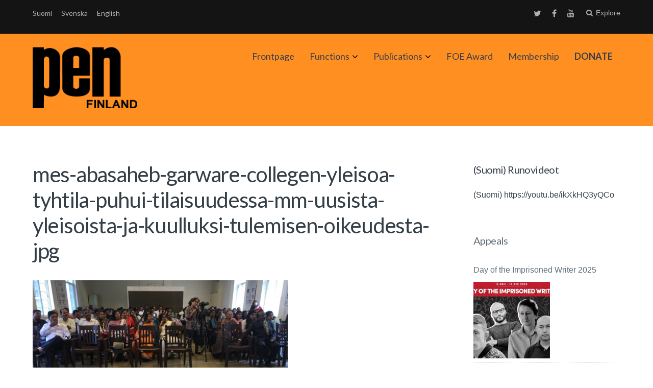

--- FILE ---
content_type: text/html; charset=UTF-8
request_url: https://www.suomenpen.fi/en/intian-pen-kongressin-teemoina-totuus-vapaus-ja-moninaisuus/mes-abasaheb-garware-collegen-yleisoa-tyhtila-puhui-tilaisuudessa-mm-uusista-yleisoista-ja-kuulluksi-tulemisen-oikeudesta-jpg/
body_size: 10656
content:
<!DOCTYPE html>
<html lang="en-US">
<head>
	<meta charset="UTF-8">
	<meta name="viewport" content="width=device-width, initial-scale=1">
	<link rel="profile" href="http://gmpg.org/xfn/11">
	<link rel="pingback" href="https://www.suomenpen.fi/en/intian-pen-kongressin-teemoina-totuus-vapaus-ja-moninaisuus/mes-abasaheb-garware-collegen-yleisoa-tyhtila-puhui-tilaisuudessa-mm-uusista-yleisoista-ja-kuulluksi-tulemisen-oikeudesta-jpg/">

		<script type="text/javascript" src="//use.typekit.net/rus1kiu.js"></script>
	<script type="text/javascript">try{Typekit.load();}catch(e){}</script>
		<meta name='robots' content='index, follow, max-image-preview:large, max-snippet:-1, max-video-preview:-1' />

	<!-- This site is optimized with the Yoast SEO plugin v19.3 - https://yoast.com/wordpress/plugins/seo/ -->
	<title>mes-abasaheb-garware-collegen-yleisoa-tyhtila-puhui-tilaisuudessa-mm-uusista-yleisoista-ja-kuulluksi-tulemisen-oikeudesta-jpg - Suomen PEN</title>
	<link rel="canonical" href="https://www.suomenpen.fi/userassets/uploads/2018/10/mes-abasaheb-garware-collegen-yleisocc88acc88-tyhtilacc88-puhui-tilaisuudessa-mm-uusista-yleisocc88istacc88-ja-kuulluksi-tulemisen-oikeudesta-jpg.jpg" />
	<meta property="og:locale" content="en_US" />
	<meta property="og:type" content="article" />
	<meta property="og:title" content="mes-abasaheb-garware-collegen-yleisoa-tyhtila-puhui-tilaisuudessa-mm-uusista-yleisoista-ja-kuulluksi-tulemisen-oikeudesta-jpg - Suomen PEN" />
	<meta property="og:description" content="(Suomi) MES Abasaheb Garware Collegen yleisöä. Tyhtilä puhui tilaisuudessa mm. uusista yleisöistä ja kuulluksi tulemisen oikeudesta." />
	<meta property="og:url" content="https://www.suomenpen.fi/userassets/uploads/2018/10/mes-abasaheb-garware-collegen-yleisocc88acc88-tyhtilacc88-puhui-tilaisuudessa-mm-uusista-yleisocc88istacc88-ja-kuulluksi-tulemisen-oikeudesta-jpg.jpg" />
	<meta property="og:site_name" content="Suomen PEN" />
	<meta property="article:publisher" content="https://www.facebook.com/suomenpen/" />
	<meta property="article:modified_time" content="2018-10-03T15:44:41+00:00" />
	<meta property="og:image" content="https://www.suomenpen.fi/userassets/uploads/2018/10/mes-abasaheb-garware-collegen-yleisocc88acc88-tyhtilacc88-puhui-tilaisuudessa-mm-uusista-yleisocc88istacc88-ja-kuulluksi-tulemisen-oikeudesta-jpg.jpg" />
	<meta property="og:image:width" content="1024" />
	<meta property="og:image:height" content="768" />
	<meta property="og:image:type" content="image/jpeg" />
	<meta name="twitter:card" content="summary" />
	<meta name="twitter:site" content="@FinnPEN" />
	<script type="application/ld+json" class="yoast-schema-graph">{"@context":"https://schema.org","@graph":[{"@type":"Organization","@id":"https://www.suomenpen.fi/en/#organization","name":"Suomen PEN","url":"https://www.suomenpen.fi/en/","sameAs":["https://www.youtube.com/channel/UCnK-R8ydQzRm4St8dXFVh_A","https://www.facebook.com/suomenpen/","https://twitter.com/FinnPEN"],"logo":{"@type":"ImageObject","inLanguage":"en-US","@id":"https://www.suomenpen.fi/en/#/schema/logo/image/","url":"https://www.suomenpen.fi/userassets/uploads/2017/09/finnish-pen-transp-1.png","contentUrl":"https://www.suomenpen.fi/userassets/uploads/2017/09/finnish-pen-transp-1.png","width":2000,"height":1200,"caption":"Suomen PEN"},"image":{"@id":"https://www.suomenpen.fi/en/#/schema/logo/image/"}},{"@type":"WebSite","@id":"https://www.suomenpen.fi/en/#website","url":"https://www.suomenpen.fi/en/","name":"Suomen PEN","description":"Kansainvälinen kirjailijoiden sananvapausjärjestö","publisher":{"@id":"https://www.suomenpen.fi/en/#organization"},"potentialAction":[{"@type":"SearchAction","target":{"@type":"EntryPoint","urlTemplate":"https://www.suomenpen.fi/en/?s={search_term_string}"},"query-input":"required name=search_term_string"}],"inLanguage":"en-US"},{"@type":"WebPage","@id":"https://www.suomenpen.fi/userassets/uploads/2018/10/mes-abasaheb-garware-collegen-yleisocc88acc88-tyhtilacc88-puhui-tilaisuudessa-mm-uusista-yleisocc88istacc88-ja-kuulluksi-tulemisen-oikeudesta-jpg.jpg","url":"https://www.suomenpen.fi/userassets/uploads/2018/10/mes-abasaheb-garware-collegen-yleisocc88acc88-tyhtilacc88-puhui-tilaisuudessa-mm-uusista-yleisocc88istacc88-ja-kuulluksi-tulemisen-oikeudesta-jpg.jpg","name":"mes-abasaheb-garware-collegen-yleisoa-tyhtila-puhui-tilaisuudessa-mm-uusista-yleisoista-ja-kuulluksi-tulemisen-oikeudesta-jpg - Suomen PEN","isPartOf":{"@id":"https://www.suomenpen.fi/en/#website"},"datePublished":"2018-10-03T15:36:54+00:00","dateModified":"2018-10-03T15:44:41+00:00","breadcrumb":{"@id":"https://www.suomenpen.fi/userassets/uploads/2018/10/mes-abasaheb-garware-collegen-yleisocc88acc88-tyhtilacc88-puhui-tilaisuudessa-mm-uusista-yleisocc88istacc88-ja-kuulluksi-tulemisen-oikeudesta-jpg.jpg#breadcrumb"},"inLanguage":"en-US","potentialAction":[{"@type":"ReadAction","target":["https://www.suomenpen.fi/userassets/uploads/2018/10/mes-abasaheb-garware-collegen-yleisocc88acc88-tyhtilacc88-puhui-tilaisuudessa-mm-uusista-yleisocc88istacc88-ja-kuulluksi-tulemisen-oikeudesta-jpg.jpg"]}]},{"@type":"BreadcrumbList","@id":"https://www.suomenpen.fi/userassets/uploads/2018/10/mes-abasaheb-garware-collegen-yleisocc88acc88-tyhtilacc88-puhui-tilaisuudessa-mm-uusista-yleisocc88istacc88-ja-kuulluksi-tulemisen-oikeudesta-jpg.jpg#breadcrumb","itemListElement":[{"@type":"ListItem","position":1,"name":"Home","item":"https://www.suomenpen.fi/en/"},{"@type":"ListItem","position":2,"name":"(Suomi) Intian PEN-kongressin teemoina totuus, vapaus ja moninaisuus","item":"https://www.suomenpen.fi/en/intian-pen-kongressin-teemoina-totuus-vapaus-ja-moninaisuus/"},{"@type":"ListItem","position":3,"name":"mes-abasaheb-garware-collegen-yleisoa-tyhtila-puhui-tilaisuudessa-mm-uusista-yleisoista-ja-kuulluksi-tulemisen-oikeudesta-jpg"}]}]}</script>
	<!-- / Yoast SEO plugin. -->


<link rel='dns-prefetch' href='//fonts.googleapis.com' />
<link rel="alternate" type="application/rss+xml" title="Suomen PEN &raquo; Feed" href="https://www.suomenpen.fi/en/feed/" />
<link rel="stylesheet" href="https://www.suomenpen.fi/userassets/plugins/contact-form-7/includes/css/styles.css?ver=5.5.6.1">
<link rel="stylesheet" href="https://www.suomenpen.fi/userassets/themes/paperback/style.css?ver=5.8.12">
<link rel="stylesheet" href="https://www.suomenpen.fi/userassets/themes/paperback-child/style.css?ver=5.8.12">
<style id='paperback-style-inline-css' type='text/css'>

		/* Top Nav Background Color */
		.top-navigation,
		.secondary-navigation ul.sub-menu {
			background-color: #141414;
		}

		/* Top Nav Text Color */
		.top-navigation,
		.top-navigation nav a,
		.top-navigation li ul li a,
		.drawer-toggle {
			color: #d6d8da;
		}

		.main-navigation:not(.secondary-navigation) ul.menu > li.current-menu-item > a {
			border-color: #e61d0f;
		}

		/* Header Background Color */
		.site-identity {
			background-color: #ff8f21;
		}

		/* Header Text Color */
		.main-navigation a,
		.site-title a,
		.site-description {
			color: #383f49;
		}

		/* Accent Color */
		.hero-cats a,
		.post-navigation .nav-label,
		.entry-cats a {
			background-color: #e61d0f;
		}

		.page-numbers.current,
		.page-numbers:hover,
		#page #infinite-handle button:hover {
			background-color: #e61d0f;
		}

		/* Footer Background Color */
		.site-footer {
			background-color: #141414;
		}

		/* Footer Text Color */
		.site-footer .widget-title,
		.site-footer a:hover {
			color: #ffffff;
		}

		.site-footer,
		.site-footer a {
			color: rgba( 255, 255, 255, 0.8);
		}

		/* Footer Border Color */
		.footer-widgets ul li,
		.footer-widgets + .footer-bottom {
			border-color: rgba( 255, 255, 255, 0.3);
		}
	
</style>
<link rel="stylesheet" href="//fonts.googleapis.com/css?family=Lato%3A400%2C700%2C400italic%2C700italic%7COpen%2BSans%3A400%2C700%2C400italic%2C700italic&#038;subset=latin%2Clatin-ext">
<link rel="stylesheet" href="https://www.suomenpen.fi/userassets/themes/paperback/inc/fontawesome/css/font-awesome.css?ver=4.4.0" media="screen">
<script src="https://www.suomenpen.fi/wp-includes/js/jquery/jquery.min.js?ver=3.6.0" id="jquery-core-js"></script>
<script src="https://www.suomenpen.fi/wp-includes/js/jquery/jquery-migrate.min.js?ver=3.3.2" id="jquery-migrate-js"></script>
<style>
		#category-posts-4-internal ul {padding: 0;}
#category-posts-4-internal .cat-post-item img {max-width: initial; max-height: initial; margin: initial;}
#category-posts-4-internal .cat-post-author {margin-bottom: 0;}
#category-posts-4-internal .cat-post-thumbnail {margin: 5px 10px 5px 0;}
#category-posts-4-internal .cat-post-item:before {content: ""; clear: both;}
#category-posts-4-internal .cat-post-excerpt-more {display: inline-block;}
#category-posts-4-internal .cat-post-item {list-style: none; margin: 3px 0 10px; padding: 3px 0;}
#category-posts-4-internal .cat-post-current .cat-post-title {font-weight: bold; text-transform: uppercase;}
#category-posts-4-internal [class*=cat-post-tax] {font-size: 0.85em;}
#category-posts-4-internal [class*=cat-post-tax] * {display:inline-block;}
#category-posts-4-internal .cat-post-item:after {content: ""; display: table;	clear: both;}
#category-posts-4-internal .cat-post-item .cat-post-title {overflow: hidden;text-overflow: ellipsis;white-space: initial;display: -webkit-box;-webkit-line-clamp: 2;-webkit-box-orient: vertical;padding-bottom: 0 !important;}
#category-posts-4-internal .cat-post-item:after {content: ""; display: table;	clear: both;}
#category-posts-4-internal .cat-post-thumbnail {display:block; float:left; margin:5px 10px 5px 0;}
#category-posts-4-internal .cat-post-crop {overflow:hidden;display:block;}
#category-posts-4-internal p {margin:5px 0 0 0}
#category-posts-4-internal li > div {margin:5px 0 0 0; clear:both;}
#category-posts-4-internal .dashicons {vertical-align:middle;}
#category-posts-4-internal .cat-post-thumbnail .cat-post-crop img {height: 150px;}
#category-posts-4-internal .cat-post-thumbnail .cat-post-crop img {width: 150px;}
#category-posts-4-internal .cat-post-thumbnail .cat-post-crop img {object-fit: cover; max-width: 100%; display: block;}
#category-posts-4-internal .cat-post-thumbnail .cat-post-crop-not-supported img {width: 100%;}
#category-posts-4-internal .cat-post-thumbnail {max-width:100%;}
#category-posts-4-internal .cat-post-item img {margin: initial;}
</style>
		<style type="text/css">
.qtranxs_flag_fi {background-image: url(https://www.suomenpen.fi/userassets/plugins/qtranslate-xt-3.6.0/flags/fi.png); background-repeat: no-repeat;}
.qtranxs_flag_se {background-image: url(https://www.suomenpen.fi/userassets/plugins/qtranslate-xt-3.6.0/flags/se.png); background-repeat: no-repeat;}
.qtranxs_flag_en {background-image: url(https://www.suomenpen.fi/userassets/plugins/qtranslate-xt-3.6.0/flags/gb.png); background-repeat: no-repeat;}
</style>
<link hreflang="fi" href="https://www.suomenpen.fi/fi/intian-pen-kongressin-teemoina-totuus-vapaus-ja-moninaisuus/mes-abasaheb-garware-collegen-yleisoa-tyhtila-puhui-tilaisuudessa-mm-uusista-yleisoista-ja-kuulluksi-tulemisen-oikeudesta-jpg/" rel="alternate" />
<link hreflang="se" href="https://www.suomenpen.fi/se/intian-pen-kongressin-teemoina-totuus-vapaus-ja-moninaisuus/mes-abasaheb-garware-collegen-yleisoa-tyhtila-puhui-tilaisuudessa-mm-uusista-yleisoista-ja-kuulluksi-tulemisen-oikeudesta-jpg/" rel="alternate" />
<link hreflang="en" href="https://www.suomenpen.fi/en/intian-pen-kongressin-teemoina-totuus-vapaus-ja-moninaisuus/mes-abasaheb-garware-collegen-yleisoa-tyhtila-puhui-tilaisuudessa-mm-uusista-yleisoista-ja-kuulluksi-tulemisen-oikeudesta-jpg/" rel="alternate" />
<link hreflang="x-default" href="https://www.suomenpen.fi/intian-pen-kongressin-teemoina-totuus-vapaus-ja-moninaisuus/mes-abasaheb-garware-collegen-yleisoa-tyhtila-puhui-tilaisuudessa-mm-uusista-yleisoista-ja-kuulluksi-tulemisen-oikeudesta-jpg/" rel="alternate" />
<meta name="generator" content="qTranslate-XT 3.6.0" />
	<style type="text/css">
					.site-identity {
				padding: 2% 0;
			}
		
					.single .hero-posts .with-featured-image {
				padding-top: 26%;
			}
		
		
					.titles-wrap {
				position: absolute;
				clip: rect(1px, 1px, 1px, 1px);
			}
			</style>
<link rel="icon" href="https://www.suomenpen.fi/userassets/uploads/2017/06/cropped-suomen_pen_logoxhdpi-32x32.png" sizes="32x32" />
<link rel="icon" href="https://www.suomenpen.fi/userassets/uploads/2017/06/cropped-suomen_pen_logoxhdpi-192x192.png" sizes="192x192" />
<link rel="apple-touch-icon" href="https://www.suomenpen.fi/userassets/uploads/2017/06/cropped-suomen_pen_logoxhdpi-180x180.png" />
<meta name="msapplication-TileImage" content="https://www.suomenpen.fi/userassets/uploads/2017/06/cropped-suomen_pen_logoxhdpi-270x270.png" />
		<style type="text/css" id="wp-custom-css">
			/*
Voit kirjoittaa oman CSS-koodisi tähän.

Napsauta ohjepainiketta yllä saadaksesi lisätietoja.
*/
.drawer-toggle {
height: auto;
}		</style>
		</head>

<body class="attachment attachment-template-default single single-attachment postid-7914 attachmentid-7914 attachment-jpeg wp-custom-logo mes-abasaheb-garware-collegen-yleisoa-tyhtila-puhui-tilaisuudessa-mm-uusista-yleisoista-ja-kuulluksi-tulemisen-oikeudesta-jpg has-sidebar two-column group-blog">

<header id="masthead" class="site-header" role="banner">

		<div class="top-navigation">
			<div class="container">

				<nav id="secondary-navigation" class="main-navigation secondary-navigation" role="navigation">
					
<ul class="language-chooser language-chooser-text qtranxs_language_chooser" id="qtranslate-chooser">
<li class="lang-fi"><a href="https://www.suomenpen.fi/fi/intian-pen-kongressin-teemoina-totuus-vapaus-ja-moninaisuus/mes-abasaheb-garware-collegen-yleisoa-tyhtila-puhui-tilaisuudessa-mm-uusista-yleisoista-ja-kuulluksi-tulemisen-oikeudesta-jpg/" hreflang="fi" title="Suomi (fi)" class="qtranxs_text qtranxs_text_fi"><span>Suomi</span></a></li>
<li class="lang-se"><a href="https://www.suomenpen.fi/se/intian-pen-kongressin-teemoina-totuus-vapaus-ja-moninaisuus/mes-abasaheb-garware-collegen-yleisoa-tyhtila-puhui-tilaisuudessa-mm-uusista-yleisoista-ja-kuulluksi-tulemisen-oikeudesta-jpg/" hreflang="se" title="Svenska (se)" class="qtranxs_text qtranxs_text_se"><span>Svenska</span></a></li>
<li class="lang-en active"><a href="https://www.suomenpen.fi/en/intian-pen-kongressin-teemoina-totuus-vapaus-ja-moninaisuus/mes-abasaheb-garware-collegen-yleisoa-tyhtila-puhui-tilaisuudessa-mm-uusista-yleisoista-ja-kuulluksi-tulemisen-oikeudesta-jpg/" hreflang="en" title="English (en)" class="qtranxs_text qtranxs_text_en"><span>English</span></a></li>
</ul><div class="qtranxs_widget_end"></div>
				</nav><!-- .secondary-navigation -->

				<div class="top-navigation-right">
											<nav class="social-navigation" role="navigation">
							<div class="menu-social-menu-container"><ul id="menu-social-menu" class="menu"><li id="menu-item-6117" class="menu-item menu-item-type-custom menu-item-object-custom menu-item-6117"><a href="https://twitter.com/finnpen">Twitter</a></li>
<li id="menu-item-6118" class="menu-item menu-item-type-custom menu-item-object-custom menu-item-6118"><a href="https://www.facebook.com/suomenpen/">Facebook</a></li>
<li id="menu-item-6119" class="menu-item menu-item-type-custom menu-item-object-custom menu-item-6119"><a href="http://youtube.com">Youtube</a></li>
</ul></div>						</nav><!-- .social-navigation -->
					
					<div class="overlay-toggle drawer-toggle drawer-menu-toggle">

                        <div class="penmenu-container">

                            <button class="penmenu-button">Menu</button>

                        </div>

					</div><!-- .overlay-toggle-->

                    <div class="overlay-toggle drawer-toggle drawer-open-toggle" tabindex="0">
                        <span class="toggle-visible">
                            <i class="fa fa-search"></i>
                            Explore                        </span>
                        <span>
                            <i class="fa fa-times"></i>
                            Close                        </span>
                    </div><!-- .overlay-toggle-->
				</div><!-- .top-navigation-right -->
			</div><!-- .container -->
		</div><!-- .top-navigation -->

            <div class="drawer-wrap">
                <div class="drawer drawer-explore">
	<div class="container">
		<div class="drawer-search">
			
<div class="big-search">
	<form method="get" id="searchform" action="https://www.suomenpen.fi/en/" role="search">
		<label class="screen-reader-text" for="big-search">Search for:</label>

		<input type="text" name="s" id="big-search" placeholder="Search here..." value="" onfocus="if(this.value==this.getAttribute('placeholder'))this.value='';" onblur="if(this.value=='')this.value=this.getAttribute('placeholder');"/><br />

		<div class="search-controls">
		
			<div class="search-select-wrap">
                <label class="screen-reader-text" for="category_name">Limit search:</label>
				<select class="search-select" id="category_name" name="category_name">

					<option value="">Entire Site</option>

					<option value="aiheeton">Aiheeton</option><option value="julkaisut">Publications</option><option value="julkilausuma">Julkilausuma</option><option value="sananvapauspalkinto">FOE Award</option><option value="sulava-audiokokoelma">Sulava audio collection</option><option value="tiedotus">Tiedotus</option><option value="toimintakertomukset">Annual Reports</option><option value="uutinen">Uutinen</option><option value="vapaa-sana">Free Word</option><option value="vetoomus"></option><option value="vuosi-sananvapautta">A year of freedom of expression</option>				</select>
			</div>

		
			<input type="submit" class="submit button" name="submit" id="big-search-submit" value="Search" />
		</div><!-- .search-controls -->
	</form><!-- #big-searchform -->

</div><!-- .big-search -->
		</div>

					<div class="widget tax-widget">
				<h2 class="widget-title">Categories</h2>

				<a href="https://www.suomenpen.fi/en/category/tiedotus/" title="View all posts in Tiedotus" >Tiedotus</a><a href="https://www.suomenpen.fi/en/category/vapaa-sana/" title="View all posts in Free Word" >Free Word</a><a href="https://www.suomenpen.fi/en/category/tiedotus/uutinen/" title="View all posts in Uutinen" >Uutinen</a><a href="https://www.suomenpen.fi/en/category/aiheeton/" title="View all posts in Aiheeton" >Aiheeton</a><a href="https://www.suomenpen.fi/en/category/julkilausuma/" title="View all posts in Julkilausuma" >Julkilausuma</a><a href="https://www.suomenpen.fi/en/category/vetoomus/" title="View all posts in " ></a><a href="https://www.suomenpen.fi/en/category/sulava-audiokokoelma/" title="View all posts in Sulava audio collection" >Sulava audio collection</a><a href="https://www.suomenpen.fi/en/category/sananvapauspalkinto/" title="View all posts in FOE Award" >FOE Award</a><a href="https://www.suomenpen.fi/en/category/toimintakertomukset/" title="View all posts in Annual Reports" >Annual Reports</a><a href="https://www.suomenpen.fi/en/category/julkaisut/" title="View all posts in Publications" >Publications</a><a href="https://www.suomenpen.fi/en/category/vuosi-sananvapautta/" title="View all posts in A year of freedom of expression" >A year of freedom of expression</a>			</div>
		
					<div class="widget tax-widget">
				<h2 class="widget-title">Tags</h2>

				<a href="https://www.suomenpen.fi/en/tag/vapaa-sana/" title="View all posts in vapaa sana" >vapaa sana</a><a href="https://www.suomenpen.fi/en/tag/kieli-ja-kaannoskomitea/" title="View all posts in Kieli- ja käännöskomitea" >Kieli- ja käännöskomitea</a><a href="https://www.suomenpen.fi/en/tag/kansainvalinen-pen/" title="View all posts in Kansainvälinen PEN" >Kansainvälinen PEN</a><a href="https://www.suomenpen.fi/en/tag/vainottujen-kirjailijoiden-komitea/" title="View all posts in Vainottujen kirjailijoiden komitea" >Vainottujen kirjailijoiden komitea</a><a href="https://www.suomenpen.fi/en/tag/runous/" title="View all posts in runous" >runous</a><a href="https://www.suomenpen.fi/en/tag/pen-international/" title="View all posts in PEN International" >PEN International</a><a href="https://www.suomenpen.fi/en/tag/runo/" title="View all posts in Runo" >Runo</a><a href="https://www.suomenpen.fi/en/tag/monikielisyys/" title="View all posts in monikielisyys" >monikielisyys</a><a href="https://www.suomenpen.fi/en/tag/venaja/" title="View all posts in Venäjä" >Venäjä</a><a href="https://www.suomenpen.fi/en/tag/naiskomitea/" title="View all posts in naiskomitea" >naiskomitea</a><a href="https://www.suomenpen.fi/en/tag/vihapuhe/" title="View all posts in vihapuhe" >vihapuhe</a><a href="https://www.suomenpen.fi/en/tag/ukraina/" title="View all posts in Ukraina" >Ukraina</a><a href="https://www.suomenpen.fi/en/tag/sananvapauspalkinto/" title="View all posts in sananvapauspalkinto" >sananvapauspalkinto</a><a href="https://www.suomenpen.fi/en/tag/tietokirjoittajien-ja-tutkijoiden-komitea/" title="View all posts in Tietokirjoittajien ja tutkijoiden komitea" >Tietokirjoittajien ja tutkijoiden komitea</a><a href="https://www.suomenpen.fi/en/tag/kaannetty-kaunokirjallisuus/" title="View all posts in käännetty kaunokirjallisuus" >käännetty kaunokirjallisuus</a><a href="https://www.suomenpen.fi/en/tag/valko-venaja/" title="View all posts in Valko-Venäjä" >Valko-Venäjä</a><a href="https://www.suomenpen.fi/en/tag/kirjallisuus/" title="View all posts in kirjallisuus" >kirjallisuus</a><a href="https://www.suomenpen.fi/en/tag/vuosikokous/" title="View all posts in vuosikokous" >vuosikokous</a><a href="https://www.suomenpen.fi/en/tag/sananvapaus/" title="View all posts in sananvapaus" >sananvapaus</a><a href="https://www.suomenpen.fi/en/tag/vahemmistokielet/" title="View all posts in vähemmistökielet" >vähemmistökielet</a>				</ul>
			</div>
		
		<div class="widget tax-widget">
			<h2 class="widget-title">Archives</h2>

				<a href='https://www.suomenpen.fi/en/2026/01/'>January 2026</a>
	<a href='https://www.suomenpen.fi/en/2025/12/'>December 2025</a>
	<a href='https://www.suomenpen.fi/en/2025/11/'>November 2025</a>
	<a href='https://www.suomenpen.fi/en/2025/10/'>October 2025</a>
	<a href='https://www.suomenpen.fi/en/2025/09/'>September 2025</a>
	<a href='https://www.suomenpen.fi/en/2025/06/'>June 2025</a>
	<a href='https://www.suomenpen.fi/en/2025/05/'>May 2025</a>
	<a href='https://www.suomenpen.fi/en/2025/04/'>April 2025</a>
	<a href='https://www.suomenpen.fi/en/2025/03/'>March 2025</a>
	<a href='https://www.suomenpen.fi/en/2025/02/'>February 2025</a>
	<a href='https://www.suomenpen.fi/en/2025/01/'>January 2025</a>
	<a href='https://www.suomenpen.fi/en/2024/12/'>December 2024</a>
		</div>
	</div><!-- .container -->
</div><!-- .drawer -->
            </div><!-- .drawer-wrap -->


		<div class="site-identity clear main-pen-menu">
			<div class="container">

                                                  <div class="penmenu-container">
                              <div id="site-header-penmenu" class="site-header-menupen">
                                <nav id="site-navigationpen" class="main-pennavigation" role="navigation" aria-label="Primary Menu">
                                <div class="menu-paavalikko-container"><ul id="menu-paavalikko" class="menu"><li id="menu-item-6683" class="menu-item menu-item-type-custom menu-item-object-custom menu-item-6683"><a href="/en/">Frontpage</a></li>
<li id="menu-item-6147" class="menu-item menu-item-type-post_type menu-item-object-page menu-item-has-children menu-item-6147"><a href="https://www.suomenpen.fi/en/toiminta/">Functions</a>
<ul class="sub-menu">
	<li id="menu-item-6410" class="menu-item menu-item-type-post_type menu-item-object-page menu-item-has-children menu-item-6410"><a href="https://www.suomenpen.fi/en/toiminta/suomen-pen/">Finnish PEN</a>
	<ul class="sub-menu">
		<li id="menu-item-8899" class="menu-item menu-item-type-post_type menu-item-object-page menu-item-8899"><a href="https://www.suomenpen.fi/en/yhteystiedot/">Contact</a></li>
		<li id="menu-item-6167" class="menu-item menu-item-type-post_type menu-item-object-page menu-item-6167"><a href="https://www.suomenpen.fi/en/toiminta/suomen-pen/pen-internationalin-peruskirja/">PEN Charter</a></li>
		<li id="menu-item-6257" class="menu-item menu-item-type-taxonomy menu-item-object-category menu-item-6257"><a href="https://www.suomenpen.fi/en/category/toimintakertomukset/">Annual Reports</a></li>
	</ul>
</li>
	<li id="menu-item-6185" class="menu-item menu-item-type-post_type menu-item-object-page menu-item-6185"><a href="https://www.suomenpen.fi/en/vainottujen-kirjailijoiden-komitea/">Writers at Risk Committee</a></li>
	<li id="menu-item-6122" class="menu-item menu-item-type-post_type menu-item-object-page menu-item-6122"><a href="https://www.suomenpen.fi/en/kieli-ja-kaannoskomitea/">Translation and Linguistic Rights Committee</a></li>
	<li id="menu-item-6121" class="menu-item menu-item-type-post_type menu-item-object-page menu-item-6121"><a href="https://www.suomenpen.fi/en/naiskirjailijakomitea/">Womens’ Committee</a></li>
	<li id="menu-item-6120" class="menu-item menu-item-type-post_type menu-item-object-page menu-item-6120"><a href="https://www.suomenpen.fi/en/rauhankomitea/">Peace Committee</a></li>
	<li id="menu-item-6482" class="menu-item menu-item-type-post_type menu-item-object-page menu-item-6482"><a href="https://www.suomenpen.fi/en/toiminta/tietokirjoittajien-ja-tutkijoiden-komitea/">Non-fiction Writers and Reseachers</a></li>
</ul>
</li>
<li id="menu-item-9607" class="menu-item menu-item-type-taxonomy menu-item-object-category menu-item-has-children menu-item-9607"><a href="https://www.suomenpen.fi/en/category/julkaisut/">Publications</a>
<ul class="sub-menu">
	<li id="menu-item-9609" class="menu-item menu-item-type-taxonomy menu-item-object-category menu-item-9609"><a href="https://www.suomenpen.fi/en/category/vapaa-sana/">Free Word</a></li>
	<li id="menu-item-9608" class="menu-item menu-item-type-taxonomy menu-item-object-category menu-item-9608"><a href="https://www.suomenpen.fi/en/category/sulava-audiokokoelma/">Sulava audio collection</a></li>
	<li id="menu-item-10145" class="menu-item menu-item-type-taxonomy menu-item-object-category menu-item-10145"><a href="https://www.suomenpen.fi/en/category/vuosi-sananvapautta/">A year of freedom of expression</a></li>
</ul>
</li>
<li id="menu-item-6239" class="menu-item menu-item-type-taxonomy menu-item-object-category menu-item-6239"><a href="https://www.suomenpen.fi/en/category/sananvapauspalkinto/">FOE Award</a></li>
<li id="menu-item-6114" class="menu-item menu-item-type-post_type menu-item-object-page menu-item-6114"><a href="https://www.suomenpen.fi/en/yhteystiedot/jaseneksi/">Membership</a></li>
<li id="menu-item-9610" class="menu-item menu-item-type-post_type menu-item-object-page menu-item-9610"><a href="https://www.suomenpen.fi/en/lahjoita/"><strong>DONATE</strong></a></li>
</ul></div>                                </nav>
                              </div>
                           </div>
                        
                        <!-- Site title and logo -->
                        	<div class="site-title-wrap">
		<!-- Use the Site Logo feature, if supported -->
							<p class="site-logo">
						<a href="https://www.suomenpen.fi/en/"><img src="https://www.suomenpen.fi/userassets/uploads/2017/06/suomen_pen_logohdpi.png" alt="Suomen PEN" /></a>
					</p>
	 			
		<div class="titles-wrap">
							<p class="site-title"><a href="https://www.suomenpen.fi/en/" rel="home">Suomen PEN</a></p>
 			
							<p class="site-description">Kansainvälinen kirjailijoiden sananvapausjärjestö</p>
					</div>
	</div><!-- .site-title-wrap -->

                        <!-- Main navigation -->
			</div><!-- .container -->
		</div><!-- .site-identity-->

		</header><!-- .site-header -->




<div id="page" class="hfeed site container">
	<div id="content" class="site-content">

	<div id="primary" class="content-area">
		<main id="main" class="site-main" role="main">

		
<article id="post-7914" class="post full-post post-7914 attachment type-attachment status-inherit hentry">

		
	<header class="entry-header">
		<h1 class="entry-title">mes-abasaheb-garware-collegen-yleisoa-tyhtila-puhui-tilaisuudessa-mm-uusista-yleisoista-ja-kuulluksi-tulemisen-oikeudesta-jpg</h1>

			</header><!-- .entry-header -->

	<div class="entry-content">
		<p class="attachment"><a href='https://www.suomenpen.fi/userassets/uploads/2018/10/mes-abasaheb-garware-collegen-yleisocc88acc88-tyhtilacc88-puhui-tilaisuudessa-mm-uusista-yleisocc88istacc88-ja-kuulluksi-tulemisen-oikeudesta-jpg.jpg'><img width="500" height="375" src="https://www.suomenpen.fi/userassets/uploads/2018/10/mes-abasaheb-garware-collegen-yleisocc88acc88-tyhtilacc88-puhui-tilaisuudessa-mm-uusista-yleisocc88istacc88-ja-kuulluksi-tulemisen-oikeudesta-jpg-500x375.jpg" class="attachment-medium size-medium" alt="" loading="lazy" srcset="https://www.suomenpen.fi/userassets/uploads/2018/10/mes-abasaheb-garware-collegen-yleisocc88acc88-tyhtilacc88-puhui-tilaisuudessa-mm-uusista-yleisocc88istacc88-ja-kuulluksi-tulemisen-oikeudesta-jpg-500x375.jpg 500w, https://www.suomenpen.fi/userassets/uploads/2018/10/mes-abasaheb-garware-collegen-yleisocc88acc88-tyhtilacc88-puhui-tilaisuudessa-mm-uusista-yleisocc88istacc88-ja-kuulluksi-tulemisen-oikeudesta-jpg-768x576.jpg 768w, https://www.suomenpen.fi/userassets/uploads/2018/10/mes-abasaheb-garware-collegen-yleisocc88acc88-tyhtilacc88-puhui-tilaisuudessa-mm-uusista-yleisocc88istacc88-ja-kuulluksi-tulemisen-oikeudesta-jpg.jpg 1024w, https://www.suomenpen.fi/userassets/uploads/2018/10/mes-abasaheb-garware-collegen-yleisocc88acc88-tyhtilacc88-puhui-tilaisuudessa-mm-uusista-yleisocc88istacc88-ja-kuulluksi-tulemisen-oikeudesta-jpg-300x225.jpg 300w" sizes="(max-width: 500px) 100vw, 500px" /></a></p>
	</div><!-- .entry-content -->

	
	
</article><!-- #post-## -->
	<div class="author-profile">
		<a class="author-profile-avatar" href="https://www.suomenpen.fi/en/author/pen-sihteeri/" title="Posts by PEN Tiedotus"><img alt='' src='https://secure.gravatar.com/avatar/dbb9a6397ef926a0f1005fbf15b6a486?s=65&#038;r=g' srcset='https://secure.gravatar.com/avatar/dbb9a6397ef926a0f1005fbf15b6a486?s=130&#038;r=g 2x' class='avatar avatar-65 photo' height='65' width='65' loading='lazy'/></a>

		<div class="author-profile-info">
			<h3 class="author-profile-title">
																										PEN Tiedotus</h3>

			
			<div class="author-profile-links">
				<a href="https://www.suomenpen.fi/en/author/pen-sihteeri/">All Posts</a>

							</div>
		</div><!-- .author-drawer-text -->
	</div><!-- .author-profile -->


			<!-- Comment toggle and share buttons -->
			<div class="share-comment click">

				
							</div>

			
		</main><!-- #main -->
	</div><!-- #primary -->

		<div id="secondary" class="widget-area">
		<aside id="text-10" class="widget widget_text"><h2 class="widget-title">(Suomi) Runovideot</h2>			<div class="textwidget"><p>(Suomi) https://youtu.be/ikXkHQ3yQCo</p>
</div>
		</aside><aside id="category-posts-4" class="widget cat-post-widget"><h2 class="widget-title"><a href="https://www.suomenpen.fi/en/category/vetoomus/">Appeals</a></h2><ul id="category-posts-4-internal" class="category-posts-internal">
<li class='cat-post-item'><div><a class="cat-post-title" href="https://www.suomenpen.fi/en/kansainvalinen-vangittujen-kirjailijoiden-paivan-kampanja-2025/" rel="bookmark">Day of the Imprisoned Writer 2025</a></div><div>
<a class="cat-post-thumbnail cat-post-none" href="https://www.suomenpen.fi/en/kansainvalinen-vangittujen-kirjailijoiden-paivan-kampanja-2025/" title="Day of the Imprisoned Writer 2025"><span class="cat-post-crop cat-post-format cat-post-format-standard"><img width="150" height="150" src="https://www.suomenpen.fi/userassets/uploads/2025/11/doiw-2025-kuva.jpg" class="attachment- size- wp-post-image" alt="Vangittujen kirjailijoiden päivän kampanjakuva, johon on yhdistetty neljän vangitun kirjailijan kuvat" loading="lazy" data-cat-posts-width="150" data-cat-posts-height="150" srcset="https://www.suomenpen.fi/userassets/uploads/2025/11/doiw-2025-kuva.jpg 1146w, https://www.suomenpen.fi/userassets/uploads/2025/11/doiw-2025-kuva-500x397.jpg 500w, https://www.suomenpen.fi/userassets/uploads/2025/11/doiw-2025-kuva-1024x813.jpg 1024w, https://www.suomenpen.fi/userassets/uploads/2025/11/doiw-2025-kuva-768x610.jpg 768w, https://www.suomenpen.fi/userassets/uploads/2025/11/doiw-2025-kuva-300x238.jpg 300w" sizes="(max-width: 150px) 100vw, 150px" /></span></a></div></li><li class='cat-post-item'><div><a class="cat-post-title" href="https://www.suomenpen.fi/en/pen-tlrc-lausunto-saamen-kielista-ja-kirjallisuudesta/" rel="bookmark">PEN-TLRC  Statement on Sámi Language and Literature</a></div><div>
<a class="cat-post-thumbnail cat-post-none" href="https://www.suomenpen.fi/en/pen-tlrc-lausunto-saamen-kielista-ja-kirjallisuudesta/" title="PEN-TLRC  Statement on Sámi Language and Literature"><span class="cat-post-crop cat-post-format cat-post-format-standard"><img width="150" height="150" src="https://www.suomenpen.fi/userassets/uploads/2024/11/banner-congress-24-eng.png" class="attachment- size- wp-post-image" alt="PENin Oxfordissa 2024 järjestetyn kongressin banneri" loading="lazy" data-cat-posts-width="150" data-cat-posts-height="150" srcset="https://www.suomenpen.fi/userassets/uploads/2024/11/banner-congress-24-eng.png 2400w, https://www.suomenpen.fi/userassets/uploads/2024/11/banner-congress-24-eng-500x167.png 500w, https://www.suomenpen.fi/userassets/uploads/2024/11/banner-congress-24-eng-1024x341.png 1024w, https://www.suomenpen.fi/userassets/uploads/2024/11/banner-congress-24-eng-768x256.png 768w, https://www.suomenpen.fi/userassets/uploads/2024/11/banner-congress-24-eng-1536x512.png 1536w, https://www.suomenpen.fi/userassets/uploads/2024/11/banner-congress-24-eng-2048x683.png 2048w, https://www.suomenpen.fi/userassets/uploads/2024/11/banner-congress-24-eng-1200x400.png 1200w, https://www.suomenpen.fi/userassets/uploads/2024/11/banner-congress-24-eng-1300x433.png 1300w, https://www.suomenpen.fi/userassets/uploads/2024/11/banner-congress-24-eng-300x100.png 300w" sizes="(max-width: 150px) 100vw, 150px" /></span></a></div></li></ul>
</aside><aside id="tag_cloud-4" class="widget widget_tag_cloud"><h2 class="widget-title">Tags</h2><div class="tagcloud"><a href="https://www.suomenpen.fi/en/tag/freegalal/" class="tag-cloud-link tag-link-103 tag-link-position-1" style="font-size: 11.4710743802pt;" aria-label="#FreeGalal (7 items)">#FreeGalal</a>
<a href="https://www.suomenpen.fi/en/tag/ainon-nimipaivat/" class="tag-cloud-link tag-link-62 tag-link-position-2" style="font-size: 12.6280991736pt;" aria-label="Ainon nimipäivät (9 items)">Ainon nimipäivät</a>
<a href="https://www.suomenpen.fi/en/tag/alkuperaiskansat/" class="tag-cloud-link tag-link-128 tag-link-position-3" style="font-size: 9.15702479339pt;" aria-label="alkuperäiskansat (4 items)">alkuperäiskansat</a>
<a href="https://www.suomenpen.fi/en/tag/anna-politkovskaja/" class="tag-cloud-link tag-link-73 tag-link-position-4" style="font-size: 9.15702479339pt;" aria-label="Anna Politkovskaja (4 items)">Anna Politkovskaja</a>
<a href="https://www.suomenpen.fi/en/tag/bangladesh/" class="tag-cloud-link tag-link-65 tag-link-position-5" style="font-size: 8pt;" aria-label="Bangladesh (3 items)">Bangladesh</a>
<a href="https://www.suomenpen.fi/en/tag/charlie-hebdo/" class="tag-cloud-link tag-link-74 tag-link-position-6" style="font-size: 10.8925619835pt;" aria-label="Charlie Hebdo (6 items)">Charlie Hebdo</a>
<a href="https://www.suomenpen.fi/en/tag/day-of-the-imprisoned-writer/" class="tag-cloud-link tag-link-93 tag-link-position-7" style="font-size: 9.15702479339pt;" aria-label="Day of the Imprisoned Writer (4 items)">Day of the Imprisoned Writer</a>
<a href="https://www.suomenpen.fi/en/tag/demokratia/" class="tag-cloud-link tag-link-108 tag-link-position-8" style="font-size: 10.0826446281pt;" aria-label="demokratia (5 items)">demokratia</a>
<a href="https://www.suomenpen.fi/en/tag/egypti/" class="tag-cloud-link tag-link-96 tag-link-position-9" style="font-size: 13.0909090909pt;" aria-label="Egypti (10 items)">Egypti</a>
<a href="https://www.suomenpen.fi/en/tag/icorn/" class="tag-cloud-link tag-link-70 tag-link-position-10" style="font-size: 9.15702479339pt;" aria-label="ICORN (4 items)">ICORN</a>
<a href="https://www.suomenpen.fi/en/tag/ihmisoikeudet/" class="tag-cloud-link tag-link-120 tag-link-position-11" style="font-size: 10.0826446281pt;" aria-label="ihmisoikeudet (5 items)">ihmisoikeudet</a>
<a href="https://www.suomenpen.fi/en/tag/iran/" class="tag-cloud-link tag-link-30 tag-link-position-12" style="font-size: 10.8925619835pt;" aria-label="Iran (6 items)">Iran</a>
<a href="https://www.suomenpen.fi/en/tag/kansainvalinen-pen/" class="tag-cloud-link tag-link-7 tag-link-position-13" style="font-size: 19.2231404959pt;" aria-label="Kansainvälinen PEN (36 items)">Kansainvälinen PEN</a>
<a href="https://www.suomenpen.fi/en/tag/kieli-ja-kaannoskomitea/" class="tag-cloud-link tag-link-56 tag-link-position-14" style="font-size: 22pt;" aria-label="Kieli- ja käännöskomitea (63 items)">Kieli- ja käännöskomitea</a>
<a href="https://www.suomenpen.fi/en/tag/kirjallisuus/" class="tag-cloud-link tag-link-21 tag-link-position-15" style="font-size: 13.5537190083pt;" aria-label="kirjallisuus (11 items)">kirjallisuus</a>
<a href="https://www.suomenpen.fi/en/tag/kirjamessut/" class="tag-cloud-link tag-link-89 tag-link-position-16" style="font-size: 9.15702479339pt;" aria-label="kirjamessut (4 items)">kirjamessut</a>
<a href="https://www.suomenpen.fi/en/tag/kunniajasen/" class="tag-cloud-link tag-link-41 tag-link-position-17" style="font-size: 12.0495867769pt;" aria-label="Kunniajäsen (8 items)">Kunniajäsen</a>
<a href="https://www.suomenpen.fi/en/tag/kaannetty-kaunokirjallisuus/" class="tag-cloud-link tag-link-151 tag-link-position-18" style="font-size: 13.9008264463pt;" aria-label="käännetty kaunokirjallisuus (12 items)">käännetty kaunokirjallisuus</a>
<a href="https://www.suomenpen.fi/en/tag/manifesti/" class="tag-cloud-link tag-link-57 tag-link-position-19" style="font-size: 9.15702479339pt;" aria-label="manifesti (4 items)">manifesti</a>
<a href="https://www.suomenpen.fi/en/tag/monikielisyys/" class="tag-cloud-link tag-link-147 tag-link-position-20" style="font-size: 17.3719008264pt;" aria-label="monikielisyys (25 items)">monikielisyys</a>
<a href="https://www.suomenpen.fi/en/tag/naiskomitea/" class="tag-cloud-link tag-link-31 tag-link-position-21" style="font-size: 15.2892561983pt;" aria-label="naiskomitea (16 items)">naiskomitea</a>
<a href="https://www.suomenpen.fi/en/tag/nasrin-sotoudeh/" class="tag-cloud-link tag-link-40 tag-link-position-22" style="font-size: 9.15702479339pt;" aria-label="Nasrin Sotoudeh (4 items)">Nasrin Sotoudeh</a>
<a href="https://www.suomenpen.fi/en/tag/oleg-sentsov/" class="tag-cloud-link tag-link-39 tag-link-position-23" style="font-size: 10.8925619835pt;" aria-label="Oleg Sentsov (6 items)">Oleg Sentsov</a>
<a href="https://www.suomenpen.fi/en/tag/pen-international/" class="tag-cloud-link tag-link-35 tag-link-position-24" style="font-size: 18.5289256198pt;" aria-label="PEN International (31 items)">PEN International</a>
<a href="https://www.suomenpen.fi/en/tag/rauhankomitea/" class="tag-cloud-link tag-link-60 tag-link-position-25" style="font-size: 12.0495867769pt;" aria-label="Rauhankomitea (8 items)">Rauhankomitea</a>
<a href="https://www.suomenpen.fi/en/tag/runo/" class="tag-cloud-link tag-link-28 tag-link-position-26" style="font-size: 17.3719008264pt;" aria-label="Runo (25 items)">Runo</a>
<a href="https://www.suomenpen.fi/en/tag/runous/" class="tag-cloud-link tag-link-79 tag-link-position-27" style="font-size: 19.1074380165pt;" aria-label="runous (35 items)">runous</a>
<a href="https://www.suomenpen.fi/en/tag/saame/" class="tag-cloud-link tag-link-59 tag-link-position-28" style="font-size: 12.6280991736pt;" aria-label="saame (9 items)">saame</a>
<a href="https://www.suomenpen.fi/en/tag/saamelaiset/" class="tag-cloud-link tag-link-129 tag-link-position-29" style="font-size: 11.4710743802pt;" aria-label="saamelaiset (7 items)">saamelaiset</a>
<a href="https://www.suomenpen.fi/en/tag/sananvapaus/" class="tag-cloud-link tag-link-130 tag-link-position-30" style="font-size: 13.5537190083pt;" aria-label="sananvapaus (11 items)">sananvapaus</a>
<a href="https://www.suomenpen.fi/en/tag/sananvapauspalkinto/" class="tag-cloud-link tag-link-50 tag-link-position-31" style="font-size: 13.9008264463pt;" aria-label="sananvapauspalkinto (12 items)">sananvapauspalkinto</a>
<a href="https://www.suomenpen.fi/en/tag/tietokirjoittajien-ja-tutkijoiden-komitea/" class="tag-cloud-link tag-link-67 tag-link-position-32" style="font-size: 13.9008264463pt;" aria-label="Tietokirjoittajien ja tutkijoiden komitea (12 items)">Tietokirjoittajien ja tutkijoiden komitea</a>
<a href="https://www.suomenpen.fi/en/tag/toimintakertomus/" class="tag-cloud-link tag-link-114 tag-link-position-33" style="font-size: 11.4710743802pt;" aria-label="toimintakertomus (7 items)">toimintakertomus</a>
<a href="https://www.suomenpen.fi/en/tag/turkki/" class="tag-cloud-link tag-link-84 tag-link-position-34" style="font-size: 10.0826446281pt;" aria-label="Turkki (5 items)">Turkki</a>
<a href="https://www.suomenpen.fi/en/tag/ukraina/" class="tag-cloud-link tag-link-25 tag-link-position-35" style="font-size: 13.9008264463pt;" aria-label="Ukraina (12 items)">Ukraina</a>
<a href="https://www.suomenpen.fi/en/tag/uladzimir-njakljajeu/" class="tag-cloud-link tag-link-61 tag-link-position-36" style="font-size: 9.15702479339pt;" aria-label="Uladzimir Njakljajeu (4 items)">Uladzimir Njakljajeu</a>
<a href="https://www.suomenpen.fi/en/tag/vainottujen-kirjailijoiden-komitea/" class="tag-cloud-link tag-link-38 tag-link-position-37" style="font-size: 19.1074380165pt;" aria-label="Vainottujen kirjailijoiden komitea (35 items)">Vainottujen kirjailijoiden komitea</a>
<a href="https://www.suomenpen.fi/en/tag/valko-venaja/" class="tag-cloud-link tag-link-10 tag-link-position-38" style="font-size: 13.5537190083pt;" aria-label="Valko-Venäjä (11 items)">Valko-Venäjä</a>
<a href="https://www.suomenpen.fi/en/tag/vangittujen-kirjailijoiden-komitea/" class="tag-cloud-link tag-link-47 tag-link-position-39" style="font-size: 10.8925619835pt;" aria-label="Vangittujen kirjailijoiden komitea (6 items)">Vangittujen kirjailijoiden komitea</a>
<a href="https://www.suomenpen.fi/en/tag/vapaa-sana/" class="tag-cloud-link tag-link-14 tag-link-position-40" style="font-size: 22pt;" aria-label="vapaa sana (64 items)">vapaa sana</a>
<a href="https://www.suomenpen.fi/en/tag/venaja/" class="tag-cloud-link tag-link-26 tag-link-position-41" style="font-size: 16.0991735537pt;" aria-label="Venäjä (19 items)">Venäjä</a>
<a href="https://www.suomenpen.fi/en/tag/vihapuhe/" class="tag-cloud-link tag-link-54 tag-link-position-42" style="font-size: 14.9421487603pt;" aria-label="vihapuhe (15 items)">vihapuhe</a>
<a href="https://www.suomenpen.fi/en/tag/vuosikokous/" class="tag-cloud-link tag-link-49 tag-link-position-43" style="font-size: 13.5537190083pt;" aria-label="vuosikokous (11 items)">vuosikokous</a>
<a href="https://www.suomenpen.fi/en/tag/vahemmistokielet/" class="tag-cloud-link tag-link-33 tag-link-position-44" style="font-size: 13.0909090909pt;" aria-label="vähemmistökielet (10 items)">vähemmistökielet</a>
<a href="https://www.suomenpen.fi/en/tag/yleiskokous/" class="tag-cloud-link tag-link-58 tag-link-position-45" style="font-size: 13.0909090909pt;" aria-label="yleiskokous (10 items)">yleiskokous</a></div>
</aside><aside id="linkcat-2" class="widget widget_links"><h2 class="widget-title">Linkit</h2>
	<ul class='xoxo blogroll'>
<li><a href="http://www.icorn.org/" title="International Cities of Refuge Network" target="_blank">ICORN</a></li>
<li><a href="http://www.pen-international.org/who-we-are/centres/" title="Maailman PEN-keskukset" target="_blank">PEN centres</a></li>
<li><a href="http://www.pen-international.org/" title="Kansainvälinen PEN" target="_blank">PEN International</a></li>

	</ul>
</aside>
	</div><!-- #secondary .widget-area -->

	</div><!-- #content -->
</div><!-- #page -->

	<!-- Next and previous post links -->
	
<footer id="colophon" class="site-footer" role="contentinfo">
	<div class="container">

					<div class="footer-widgets">
				<aside id="text-9" class="widget widget_text"><h2 class="widget-title">Suomen PEN</h2>			<div class="textwidget"><p>Finnish PEN is an international association of writers promoting freedom of expression founded in 1928. It is part of PEN International and according to its charter aims to defend and promote literature and freedom of expression everywhere in the world.</p>
<p><strong> Address:</strong><br />
Teksin talo<br />
Lintulahdenkatu 3<br />
00530 Helsinki<br />
Finland<br />
info(at)suomenpen.fi</p>
<p><a href="https://www.suomenpen.fi/en/yhteystiedot/">Contact information</a></p>
<p><a href="https://www.suomenpen.fi/saavutettavuusseloste/">Saavutettavuusseloste</a></p>
</div>
		</aside><aside id="tag_cloud-5" class="widget widget_tag_cloud"><h2 class="widget-title">Tags</h2><div class="tagcloud"><a href="https://www.suomenpen.fi/en/tag/freegalal/" class="tag-cloud-link tag-link-103 tag-link-position-1" style="font-size: 11.4710743802pt;" aria-label="#FreeGalal (7 items)">#FreeGalal</a>
<a href="https://www.suomenpen.fi/en/tag/ainon-nimipaivat/" class="tag-cloud-link tag-link-62 tag-link-position-2" style="font-size: 12.6280991736pt;" aria-label="Ainon nimipäivät (9 items)">Ainon nimipäivät</a>
<a href="https://www.suomenpen.fi/en/tag/alkuperaiskansat/" class="tag-cloud-link tag-link-128 tag-link-position-3" style="font-size: 9.15702479339pt;" aria-label="alkuperäiskansat (4 items)">alkuperäiskansat</a>
<a href="https://www.suomenpen.fi/en/tag/anna-politkovskaja/" class="tag-cloud-link tag-link-73 tag-link-position-4" style="font-size: 9.15702479339pt;" aria-label="Anna Politkovskaja (4 items)">Anna Politkovskaja</a>
<a href="https://www.suomenpen.fi/en/tag/bangladesh/" class="tag-cloud-link tag-link-65 tag-link-position-5" style="font-size: 8pt;" aria-label="Bangladesh (3 items)">Bangladesh</a>
<a href="https://www.suomenpen.fi/en/tag/charlie-hebdo/" class="tag-cloud-link tag-link-74 tag-link-position-6" style="font-size: 10.8925619835pt;" aria-label="Charlie Hebdo (6 items)">Charlie Hebdo</a>
<a href="https://www.suomenpen.fi/en/tag/day-of-the-imprisoned-writer/" class="tag-cloud-link tag-link-93 tag-link-position-7" style="font-size: 9.15702479339pt;" aria-label="Day of the Imprisoned Writer (4 items)">Day of the Imprisoned Writer</a>
<a href="https://www.suomenpen.fi/en/tag/demokratia/" class="tag-cloud-link tag-link-108 tag-link-position-8" style="font-size: 10.0826446281pt;" aria-label="demokratia (5 items)">demokratia</a>
<a href="https://www.suomenpen.fi/en/tag/egypti/" class="tag-cloud-link tag-link-96 tag-link-position-9" style="font-size: 13.0909090909pt;" aria-label="Egypti (10 items)">Egypti</a>
<a href="https://www.suomenpen.fi/en/tag/icorn/" class="tag-cloud-link tag-link-70 tag-link-position-10" style="font-size: 9.15702479339pt;" aria-label="ICORN (4 items)">ICORN</a>
<a href="https://www.suomenpen.fi/en/tag/ihmisoikeudet/" class="tag-cloud-link tag-link-120 tag-link-position-11" style="font-size: 10.0826446281pt;" aria-label="ihmisoikeudet (5 items)">ihmisoikeudet</a>
<a href="https://www.suomenpen.fi/en/tag/iran/" class="tag-cloud-link tag-link-30 tag-link-position-12" style="font-size: 10.8925619835pt;" aria-label="Iran (6 items)">Iran</a>
<a href="https://www.suomenpen.fi/en/tag/kansainvalinen-pen/" class="tag-cloud-link tag-link-7 tag-link-position-13" style="font-size: 19.2231404959pt;" aria-label="Kansainvälinen PEN (36 items)">Kansainvälinen PEN</a>
<a href="https://www.suomenpen.fi/en/tag/kieli-ja-kaannoskomitea/" class="tag-cloud-link tag-link-56 tag-link-position-14" style="font-size: 22pt;" aria-label="Kieli- ja käännöskomitea (63 items)">Kieli- ja käännöskomitea</a>
<a href="https://www.suomenpen.fi/en/tag/kirjallisuus/" class="tag-cloud-link tag-link-21 tag-link-position-15" style="font-size: 13.5537190083pt;" aria-label="kirjallisuus (11 items)">kirjallisuus</a>
<a href="https://www.suomenpen.fi/en/tag/kirjamessut/" class="tag-cloud-link tag-link-89 tag-link-position-16" style="font-size: 9.15702479339pt;" aria-label="kirjamessut (4 items)">kirjamessut</a>
<a href="https://www.suomenpen.fi/en/tag/kunniajasen/" class="tag-cloud-link tag-link-41 tag-link-position-17" style="font-size: 12.0495867769pt;" aria-label="Kunniajäsen (8 items)">Kunniajäsen</a>
<a href="https://www.suomenpen.fi/en/tag/kaannetty-kaunokirjallisuus/" class="tag-cloud-link tag-link-151 tag-link-position-18" style="font-size: 13.9008264463pt;" aria-label="käännetty kaunokirjallisuus (12 items)">käännetty kaunokirjallisuus</a>
<a href="https://www.suomenpen.fi/en/tag/manifesti/" class="tag-cloud-link tag-link-57 tag-link-position-19" style="font-size: 9.15702479339pt;" aria-label="manifesti (4 items)">manifesti</a>
<a href="https://www.suomenpen.fi/en/tag/monikielisyys/" class="tag-cloud-link tag-link-147 tag-link-position-20" style="font-size: 17.3719008264pt;" aria-label="monikielisyys (25 items)">monikielisyys</a>
<a href="https://www.suomenpen.fi/en/tag/naiskomitea/" class="tag-cloud-link tag-link-31 tag-link-position-21" style="font-size: 15.2892561983pt;" aria-label="naiskomitea (16 items)">naiskomitea</a>
<a href="https://www.suomenpen.fi/en/tag/nasrin-sotoudeh/" class="tag-cloud-link tag-link-40 tag-link-position-22" style="font-size: 9.15702479339pt;" aria-label="Nasrin Sotoudeh (4 items)">Nasrin Sotoudeh</a>
<a href="https://www.suomenpen.fi/en/tag/oleg-sentsov/" class="tag-cloud-link tag-link-39 tag-link-position-23" style="font-size: 10.8925619835pt;" aria-label="Oleg Sentsov (6 items)">Oleg Sentsov</a>
<a href="https://www.suomenpen.fi/en/tag/pen-international/" class="tag-cloud-link tag-link-35 tag-link-position-24" style="font-size: 18.5289256198pt;" aria-label="PEN International (31 items)">PEN International</a>
<a href="https://www.suomenpen.fi/en/tag/rauhankomitea/" class="tag-cloud-link tag-link-60 tag-link-position-25" style="font-size: 12.0495867769pt;" aria-label="Rauhankomitea (8 items)">Rauhankomitea</a>
<a href="https://www.suomenpen.fi/en/tag/runo/" class="tag-cloud-link tag-link-28 tag-link-position-26" style="font-size: 17.3719008264pt;" aria-label="Runo (25 items)">Runo</a>
<a href="https://www.suomenpen.fi/en/tag/runous/" class="tag-cloud-link tag-link-79 tag-link-position-27" style="font-size: 19.1074380165pt;" aria-label="runous (35 items)">runous</a>
<a href="https://www.suomenpen.fi/en/tag/saame/" class="tag-cloud-link tag-link-59 tag-link-position-28" style="font-size: 12.6280991736pt;" aria-label="saame (9 items)">saame</a>
<a href="https://www.suomenpen.fi/en/tag/saamelaiset/" class="tag-cloud-link tag-link-129 tag-link-position-29" style="font-size: 11.4710743802pt;" aria-label="saamelaiset (7 items)">saamelaiset</a>
<a href="https://www.suomenpen.fi/en/tag/sananvapaus/" class="tag-cloud-link tag-link-130 tag-link-position-30" style="font-size: 13.5537190083pt;" aria-label="sananvapaus (11 items)">sananvapaus</a>
<a href="https://www.suomenpen.fi/en/tag/sananvapauspalkinto/" class="tag-cloud-link tag-link-50 tag-link-position-31" style="font-size: 13.9008264463pt;" aria-label="sananvapauspalkinto (12 items)">sananvapauspalkinto</a>
<a href="https://www.suomenpen.fi/en/tag/tietokirjoittajien-ja-tutkijoiden-komitea/" class="tag-cloud-link tag-link-67 tag-link-position-32" style="font-size: 13.9008264463pt;" aria-label="Tietokirjoittajien ja tutkijoiden komitea (12 items)">Tietokirjoittajien ja tutkijoiden komitea</a>
<a href="https://www.suomenpen.fi/en/tag/toimintakertomus/" class="tag-cloud-link tag-link-114 tag-link-position-33" style="font-size: 11.4710743802pt;" aria-label="toimintakertomus (7 items)">toimintakertomus</a>
<a href="https://www.suomenpen.fi/en/tag/turkki/" class="tag-cloud-link tag-link-84 tag-link-position-34" style="font-size: 10.0826446281pt;" aria-label="Turkki (5 items)">Turkki</a>
<a href="https://www.suomenpen.fi/en/tag/ukraina/" class="tag-cloud-link tag-link-25 tag-link-position-35" style="font-size: 13.9008264463pt;" aria-label="Ukraina (12 items)">Ukraina</a>
<a href="https://www.suomenpen.fi/en/tag/uladzimir-njakljajeu/" class="tag-cloud-link tag-link-61 tag-link-position-36" style="font-size: 9.15702479339pt;" aria-label="Uladzimir Njakljajeu (4 items)">Uladzimir Njakljajeu</a>
<a href="https://www.suomenpen.fi/en/tag/vainottujen-kirjailijoiden-komitea/" class="tag-cloud-link tag-link-38 tag-link-position-37" style="font-size: 19.1074380165pt;" aria-label="Vainottujen kirjailijoiden komitea (35 items)">Vainottujen kirjailijoiden komitea</a>
<a href="https://www.suomenpen.fi/en/tag/valko-venaja/" class="tag-cloud-link tag-link-10 tag-link-position-38" style="font-size: 13.5537190083pt;" aria-label="Valko-Venäjä (11 items)">Valko-Venäjä</a>
<a href="https://www.suomenpen.fi/en/tag/vangittujen-kirjailijoiden-komitea/" class="tag-cloud-link tag-link-47 tag-link-position-39" style="font-size: 10.8925619835pt;" aria-label="Vangittujen kirjailijoiden komitea (6 items)">Vangittujen kirjailijoiden komitea</a>
<a href="https://www.suomenpen.fi/en/tag/vapaa-sana/" class="tag-cloud-link tag-link-14 tag-link-position-40" style="font-size: 22pt;" aria-label="vapaa sana (64 items)">vapaa sana</a>
<a href="https://www.suomenpen.fi/en/tag/venaja/" class="tag-cloud-link tag-link-26 tag-link-position-41" style="font-size: 16.0991735537pt;" aria-label="Venäjä (19 items)">Venäjä</a>
<a href="https://www.suomenpen.fi/en/tag/vihapuhe/" class="tag-cloud-link tag-link-54 tag-link-position-42" style="font-size: 14.9421487603pt;" aria-label="vihapuhe (15 items)">vihapuhe</a>
<a href="https://www.suomenpen.fi/en/tag/vuosikokous/" class="tag-cloud-link tag-link-49 tag-link-position-43" style="font-size: 13.5537190083pt;" aria-label="vuosikokous (11 items)">vuosikokous</a>
<a href="https://www.suomenpen.fi/en/tag/vahemmistokielet/" class="tag-cloud-link tag-link-33 tag-link-position-44" style="font-size: 13.0909090909pt;" aria-label="vähemmistökielet (10 items)">vähemmistökielet</a>
<a href="https://www.suomenpen.fi/en/tag/yleiskokous/" class="tag-cloud-link tag-link-58 tag-link-position-45" style="font-size: 13.0909090909pt;" aria-label="yleiskokous (10 items)">yleiskokous</a></div>
</aside><aside id="nav_menu-3" class="widget widget_nav_menu"><h2 class="widget-title">Committees</h2><div class="menu-komiteat-container"><ul id="menu-komiteat" class="menu"><li id="menu-item-5700" class="menu-item menu-item-type-post_type menu-item-object-page menu-item-5700"><a href="https://www.suomenpen.fi/en/naiskirjailijakomitea/">Womens’ Committee</a></li>
<li id="menu-item-5701" class="menu-item menu-item-type-post_type menu-item-object-page menu-item-5701"><a href="https://www.suomenpen.fi/en/kieli-ja-kaannoskomitea/">Translation and Linguistic Rights Committee</a></li>
<li id="menu-item-5702" class="menu-item menu-item-type-post_type menu-item-object-page menu-item-5702"><a href="https://www.suomenpen.fi/en/rauhankomitea/">Peace Committee</a></li>
<li id="menu-item-6186" class="menu-item menu-item-type-post_type menu-item-object-page menu-item-6186"><a href="https://www.suomenpen.fi/en/vainottujen-kirjailijoiden-komitea/">Writers at Risk Committee</a></li>
<li id="menu-item-8391" class="menu-item menu-item-type-post_type menu-item-object-page menu-item-8391"><a href="https://www.suomenpen.fi/en/toiminta/tietokirjoittajien-ja-tutkijoiden-komitea/">Non-fiction Writers and Reseachers</a></li>
</ul></div></aside>			</div>
		
            <div class="footer-tagline">
                <div class="site-info">
                    Site by Recommended                </div>
            </div><!-- .footer-tagline -->

	</div><!-- .container -->
</footer><!-- #colophon -->

<script src="https://www.suomenpen.fi/wp-includes/js/dist/vendor/regenerator-runtime.min.js?ver=0.13.7" id="regenerator-runtime-js"></script>
<script src="https://www.suomenpen.fi/wp-includes/js/dist/vendor/wp-polyfill.min.js?ver=3.15.0" id="wp-polyfill-js"></script>
<script type='text/javascript' id='contact-form-7-js-extra'>
/* <![CDATA[ */
var wpcf7 = {"api":{"root":"https:\/\/www.suomenpen.fi\/en\/wp-json\/","namespace":"contact-form-7\/v1"}};
/* ]]> */
</script>
<script src="https://www.suomenpen.fi/userassets/plugins/contact-form-7/includes/js/index.js?ver=5.5.6.1" id="contact-form-7-js"></script>
<script type='text/javascript' id='paperback-js-js-extra'>
/* <![CDATA[ */
var paperback_js_vars = {"ajaxurl":"https:\/\/www.suomenpen.fi\/wp-admin\/admin-ajax.php","load_fixed":"false"};
/* ]]> */
</script>
<script src="https://www.suomenpen.fi/userassets/themes/paperback/js/paperback.js?ver=1.0" id="paperback-js-js"></script>
<script src="https://www.suomenpen.fi/userassets/themes/paperback/js/newMenu.js?ver=1.0" id="newMenu-js-js"></script>
<script src="https://www.suomenpen.fi/userassets/themes/paperback/js/jquery.fitvids.js?ver=1.6.6" id="fitVids-js"></script>
<script src="https://www.suomenpen.fi/userassets/themes/paperback/js/jquery.matchHeight.js?ver=1.0" id="matchHeight-js"></script>
<script src="https://www.suomenpen.fi/userassets/themes/paperback/js/responsiveslides.js?ver=1.54" id="responsive-slides-js"></script>
<script src="https://www.suomenpen.fi/userassets/themes/paperback/js/jquery.touchSwipe.js?ver=1.6.6" id="touchSwipe-js"></script>
<script src="https://www.suomenpen.fi/userassets/themes/paperback/js/headroom.js?ver=0.7.0" id="headroom-js"></script>
<script src="https://www.suomenpen.fi/userassets/themes/paperback/js/jQuery.headroom.js?ver=0.7.0" id="headroom-jquery-js"></script>
<script>"undefined"!=typeof jQuery&&jQuery(document).ready(function(){"objectFit"in document.documentElement.style==!1&&(jQuery(".cat-post-item figure").removeClass("cat-post-crop"),jQuery(".cat-post-item figure").addClass("cat-post-crop-not-supported")),(document.documentMode||/Edge/.test(navigator.userAgent))&&(jQuery(".cat-post-item figure img").height("+=1"),window.setTimeout(function(){jQuery(".cat-post-item figure img").height("-=1")},0))});</script>		<script type="text/javascript">
			if (typeof jQuery !== 'undefined') {

				var cat_posts_namespace              = window.cat_posts_namespace || {};
				cat_posts_namespace.layout_wrap_text = cat_posts_namespace.layout_wrap_text || {};
				cat_posts_namespace.layout_img_size  = cat_posts_namespace.layout_img_size || {};

				cat_posts_namespace.layout_wrap_text = {
					
					preWrap : function (widget) {
						// var _widget = jQuery(widget);
						jQuery(widget).find('.cat-post-item').each(function(){
							var _that = jQuery(this);
							_that.find('p.cpwp-excerpt-text').addClass('cpwp-wrap-text');
							_that.find('p.cpwp-excerpt-text').closest('div').wrap('<div class="cpwp-wrap-text-stage"></div>');;
						});
						return;
					},
					
					add : function(_this){
						var _that = jQuery(_this);
						if (_that.find('p.cpwp-excerpt-text').height() < _that.find('.cat-post-thumbnail').height()) { 
							_that.find('p.cpwp-excerpt-text').closest('.cpwp-wrap-text-stage').removeClass( "cpwp-wrap-text" );
							_that.find('p.cpwp-excerpt-text').addClass( "cpwp-wrap-text" ); 
						}else{ 
							_that.find('p.cpwp-excerpt-text').removeClass( "cpwp-wrap-text" );
							_that.find('p.cpwp-excerpt-text').closest('.cpwp-wrap-text-stage').addClass( "cpwp-wrap-text" ); 
						}
						return;
					},
					
					handleLazyLoading : function(_this) {
						var width = jQuery(_this).find('img').width();
						
						if( 0 !== width ){
							cat_posts_namespace.layout_wrap_text.add(_this);
						} else {
							jQuery(_this).find('img').one("load", function(){
								cat_posts_namespace.layout_wrap_text.add(_this);
							});
						}
						return;
					},
					
					setClass : function (widget) {
						// var _widget = jQuery(widget);
						jQuery(widget).find('.cat-post-item').each(function(){
							cat_posts_namespace.layout_wrap_text.handleLazyLoading(this);
						});
						return;
					}
				}
				cat_posts_namespace.layout_img_size = {
					
					replace : function(_this){
						var _that = jQuery(_this),
						resp_w = _that.width(),
						resp_h = _that.height(),
						orig_w = _that.data('cat-posts-width'),
						orig_h = _that.data('cat-posts-height');
						
						if( resp_w < orig_w ){
							_that.height( resp_w * orig_h / orig_w );
						} else {
							_that.height( '' );
						}
						return;
					},
					
					handleLazyLoading : function(_this) {
						var width = jQuery(_this).width();
						
						if( 0 !== width ){
							cat_posts_namespace.layout_img_size.replace(_this);
						} else {
							jQuery(_this).one("load", function(){
								cat_posts_namespace.layout_img_size.replace(_this);
							});
						}
						return;
					},
					setHeight : function (widget) {
						jQuery(widget).find('.cat-post-item img').each(function(){
							cat_posts_namespace.layout_img_size.handleLazyLoading(this);
						});
						return;
					}
				}

				let widget = jQuery('#category-posts-4-internal');

				jQuery( document ).ready(function () {
					cat_posts_namespace.layout_wrap_text.preWrap(widget);
					cat_posts_namespace.layout_wrap_text.setClass(widget);
					
					
						cat_posts_namespace.layout_img_size.setHeight(widget);
					
				});

				jQuery(window).on('load resize', function() {
					cat_posts_namespace.layout_wrap_text.setClass(widget);
					
					
						cat_posts_namespace.layout_img_size.setHeight(widget);
					
				});

			}
		</script>
		
</body>
</html>
